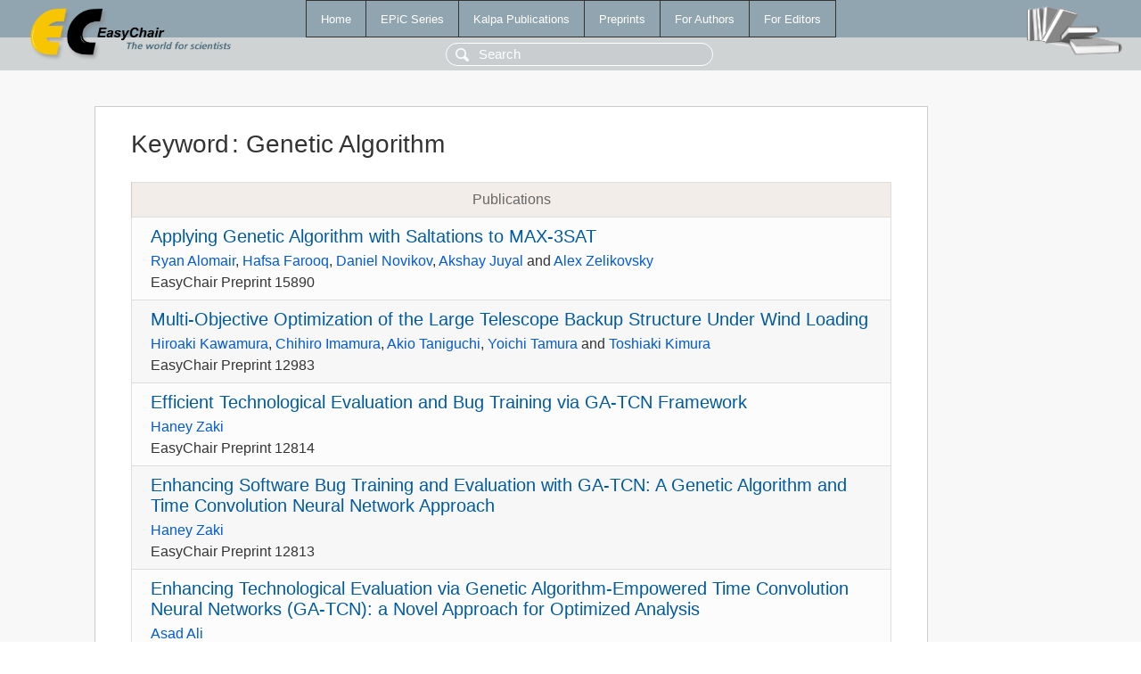

--- FILE ---
content_type: text/html; charset=UTF-8
request_url: https://wwwww.easychair.org/publications/keyword/ZtVh
body_size: 7451
content:
<!DOCTYPE html>
<html lang='en-US'><head><meta content='text/html; charset=UTF-8' http-equiv='Content-Type'/><title>Keyword: Genetic Algorithm</title><link href='/images/favicon.ico' rel='icon' type='image/jpeg'/><link href='/css/cool.css?version=531' rel='StyleSheet' type='text/css'/><link href='/css/publications.css?version=531' rel='StyleSheet' type='text/css'/><script src='/js/easy.js?version=531'></script><script src='/publications/pubs.js?version=531'></script></head><body class="pubs"><table class="page"><tr style="height:1%"><td><div class="menu"><table class="menutable"><tr><td><a class="mainmenu" href="/publications/" id="t:HOME">Home</a></td><td><a class="mainmenu" href="/publications/EPiC" id="t:EPIC">EPiC Series</a></td><td><a class="mainmenu" href="/publications/Kalpa" id="t:KALPA">Kalpa Publications</a></td><td><a class="mainmenu" href="/publications/preprints" id="t:PREPRINTS">Preprints</a></td><td><a class="mainmenu" href="/publications/for_authors" id="t:FOR_AUTHORS">For Authors</a></td><td><a class="mainmenu" href="/publications/for_editors" id="t:FOR_EDITORS">For Editors</a></td></tr></table></div><div class="search_row"><form onsubmit="alert('Search is temporarily unavailable');return false;"><input id="search-input" name="query" placeholder="Search" type="text"/></form></div><div id="logo"><a href="/"><img class="logonew_alignment" src="/images/logoECpubs.png"/></a></div><div id="books"><img class="books_alignment" src="/images/books.png"/></div></td></tr><tr style="height:99%"><td class="ltgray"><div id="mainColumn"><table id="content_table"><tr><td style="vertical-align:top;width:99%"><div class="abstractBox"><h1>Keyword<span class="lr_margin">:</span>Genetic Algorithm</h1><table class="epic_table top_margin"><thead><tr><th>Publications</th></tr></thead><tbody><tr><td><div class="title"><a href="/publications/preprint/nZV6">Applying Genetic Algorithm with Saltations to MAX-3SAT</a></div><div class="authors"><a href="/publications/author/lbkr">Ryan Alomair</a>, <a href="/publications/author/8zSp">Hafsa Farooq</a>, <a href="/publications/author/RBNj">Daniel Novikov</a>, <a href="/publications/author/TBPz">Akshay Juyal</a> and <a href="/publications/author/SXKf">Alex Zelikovsky</a></div><div class="volume">EasyChair Preprint 15890</div></td></tr><tr><td><div class="title"><a href="/publications/preprint/krZm">Multi-Objective Optimization of the Large Telescope Backup Structure Under Wind Loading</a></div><div class="authors"><a href="/publications/author/gpPT">Hiroaki Kawamura</a>, <a href="/publications/author/MG7w">Chihiro Imamura</a>, <a href="/publications/author/zRcv">Akio Taniguchi</a>, <a href="/publications/author/VMRr">Yoichi Tamura</a> and <a href="/publications/author/BXvt">Toshiaki Kimura</a></div><div class="volume">EasyChair Preprint 12983</div></td></tr><tr><td><div class="title"><a href="/publications/preprint/GXBv">Efficient Technological Evaluation and Bug Training via GA-TCN Framework</a></div><div class="authors"><a href="/publications/author/PXrQ">Haney Zaki</a></div><div class="volume">EasyChair Preprint 12814</div></td></tr><tr><td><div class="title"><a href="/publications/preprint/tZJf">Enhancing Software Bug Training and Evaluation with GA-TCN: A Genetic Algorithm and Time Convolution Neural Network Approach</a></div><div class="authors"><a href="/publications/author/PXrQ">Haney Zaki</a></div><div class="volume">EasyChair Preprint 12813</div></td></tr><tr><td><div class="title"><a href="/publications/preprint/MsLB">Enhancing Technological Evaluation via Genetic Algorithm-Empowered Time Convolution Neural Networks (GA-TCN): a Novel Approach for Optimized Analysis</a></div><div class="authors"><a href="/publications/author/k3z2">Asad Ali</a></div><div class="volume">EasyChair Preprint 12811</div></td></tr><tr><td><div class="title"><a href="/publications/preprint/K77j">Revolutionizing Software Debugging: GA-TCN Approach for Advanced Bug Training</a></div><div class="authors"><a href="/publications/author/9lGJK">Roni Joni</a></div><div class="volume">EasyChair Preprint 12810</div></td></tr><tr><td><div class="title"><a href="/publications/preprint/klpc">Integrating Genetic Algorithm with Temporal Convolutional Neural Networks for Enhanced Technology Assessment and Software Bug Remediation (GA-TCN)</a></div><div class="authors"><a href="/publications/author/k3z2">Asad Ali</a></div><div class="volume">EasyChair Preprint 12805</div></td></tr><tr><td><div class="title"><a href="/publications/preprint/N6tX">Enhancing Software Bug Training with GA-TCN: A Revolutionary Approach</a></div><div class="authors"><a href="/publications/author/k3z2">Asad Ali</a></div><div class="volume">EasyChair Preprint 12804</div></td></tr><tr><td><div class="title"><a href="/publications/preprint/8vn7">Delay-Aware Service Caching in Edge Cloud: a Adversarial Semi-Bandits Learning-Based Approach</a></div><div class="authors"><a href="/publications/author/pFd6">Li</a>, <a href="/publications/author/sr4X">Xia</a>, <a href="/publications/author/TfDt">Sun</a>, <a href="/publications/author/czrp">Chen</a> and <a href="/publications/author/zzwJ">Li</a></div><div class="volume">EasyChair Preprint 12531</div></td></tr><tr><td><div class="title"><a href="/publications/preprint/WLgk">Evolutionary Optimization for Tuning Barometer-Aided Inertial Navigation System Vertical Channel Mechanization</a></div><div class="authors"><a href="/publications/author/ZK74v">Vinícius M. G. B. Cavalcanti</a>, <a href="/publications/author/5rXW">Felipe O. Silva</a>, <a href="/publications/author/5qTJ">Álvaro H. A. Maia</a>, <a href="/publications/author/l2p2">Danilo A. de Lima</a>, <a href="/publications/author/jDfd">Alexandre C. Leite</a> and <a href="/publications/author/tJfG">Jay A. Farrell</a></div><div class="volume">EasyChair Preprint 11238</div></td></tr><tr><td><div class="title"><a href="/publications/preprint/XZ6X">Detection of Similarity Between Business Process Models with the Integration of Semantics in Similarity Measures</a></div><div class="authors"><a href="/publications/author/lk3N">Wiem Kbaier</a> and <a href="/publications/author/w1zF">Sonia Ayachi Ghannouchi</a></div><div class="volume">EasyChair Preprint 9342</div></td></tr><tr><td><div class="title"><a href="/publications/preprint/TDdQ">Optimal Placement of D-STATCOM by Genetic Algorithm to Losses Reduction</a></div><div class="authors"><a href="/publications/author/MRjv">Askar Bagherinasab</a>, <a href="/publications/author/CmQL">Saifulnizam Abdul Khalid</a>, <a href="/publications/author/CjF2">Mahmoud Zadehbagheri</a>, <a href="/publications/author/nzVG">Mohammad Javad Kiani</a>, <a href="/publications/author/jQlvZ">Majid Gandomkar</a> and <a href="/publications/author/1L59">Naziha Ahmad Azli</a></div><div class="volume">EasyChair Preprint 8880</div></td></tr><tr><td><div class="title"><a href="/publications/preprint/d3Xc">Features of Metaheuristic Algorithm for Integration with ANFIS Model</a></div><div class="authors"><a href="/publications/author/pFnS">Aref Yelghi</a> and <a href="/publications/author/qHwk">Shirmohammad Tavangari</a></div><div class="volume">EasyChair Preprint 7594</div></td></tr><tr><td><div class="title"><a href="/publications/preprint/vgk8">A Survey on AGPA Nature-Inspired Techniques in Vehicular Ad-Hoc Networks</a></div><div class="authors"><a href="/publications/author/kLSL">Smita Rani Sahu</a> and <a href="/publications/author/17qR">Biswajit Tripathy</a></div><div class="volume">EasyChair Preprint 7296</div></td></tr><tr><td><div class="title"><a href="/publications/preprint/FBDF">2D HP Protein Folding Using Quantum Genetic Algorithm</a></div><div class="authors"><a href="/publications/author/Q9xV">Moein Atari</a> and <a href="/publications/author/VkLV">Nayereh Majd</a></div><div class="volume">EasyChair Preprint 7237</div></td></tr><tr><td><div class="title"><a href="/publications/preprint/6TSn">Prediction of Diabetes Using Various Feature Selection and Machine Learning Paradigms</a></div><div class="authors"><a href="/publications/author/Kq2t">Simran Gill</a> and <a href="/publications/author/KQrL">Prathmesh Pathwar</a></div><div class="volume">EasyChair Preprint 6587</div></td></tr><tr><td><div class="title"><a href="/publications/preprint/bS1b">Quantum Generators: Designing Algorithmic Programming for Multistep Cell Synthesis in Synthesizer for On-demand Crops.</a></div><div class="authors"><a href="/publications/author/sw9M">Poondru Prithvinath Reddy</a></div><div class="volume">EasyChair Preprint 6299</div></td></tr><tr><td><div class="title"><a href="/publications/preprint/6Jmp">GSVMA: A Genetic-Support Vector Machine-Anova method for CAD diagnosis</a></div><div class="authors"><a href="/publications/author/87zc">Javad Hassannataj Joloudari</a>, <a href="/publications/author/LCZh">Faezeh Azizi</a>, <a href="/publications/author/f3lL">Mohammad Ali Nematollahi</a>, <a href="/publications/author/TDqs">Roohallah Alizadehsani</a>, <a href="/publications/author/v76X">Edris Hassannataj</a> and <a href="/publications/author/cZ5V">Amir Mosavi</a></div><div class="volume">EasyChair Preprint 6173</div></td></tr><tr><td><div class="title"><a href="/publications/preprint/XPrH">Experimenting with Evolutionary Algorithms to Reduce Feature Model Configuration Steps</a></div><div class="authors"><a href="/publications/author/ktSN">Dalia Owdeh</a> and <a href="/publications/author/2knt">Abdel Salam Sayad</a></div><div class="volume">EasyChair Preprint 5974</div></td></tr><tr><td><div class="title"><a href="/publications/preprint/f4Bc">Effects of Memory and Genetic Operators on Artificial Bee Colony Algorithm for Three-Dimensional Bin Packing Problem</a></div><div class="authors"><a href="/publications/author/bKZX">Tuğrul Bayraktar</a>, <a href="/publications/author/gCQT">Filiz Ersöz</a> and <a href="/publications/author/qMSh">Cemalettin Kubat</a></div><div class="volume">EasyChair Preprint 5754</div></td></tr><tr><td><div class="title"><a href="/publications/preprint/r18D">Remaining Useful Life Prediction of Capacitor Based on Genetic Algorithm and Particle Filter</a></div><div class="authors"><a href="/publications/author/zHJc">Meinan Wang</a>, <a href="/publications/author/pNCX">Wei Niu</a> and <a href="/publications/author/Qsn9">Yangyang Zhao</a></div><div class="volume">EasyChair Preprint 5600</div></td></tr><tr><td><div class="title"><a href="/publications/preprint/MpdT">0-1 Knapsack Problem Using Genetic Algorithm</a></div><div class="authors"><a href="/publications/author/2fgp">Aashutosh Bansal</a>, <a href="/publications/author/ldzM">Himanshu Gadia</a>, <a href="/publications/author/TKwf">Sanivarapu Dhanusha</a> and <a href="/publications/author/M8Q6">Anil Pandey</a></div><div class="volume">EasyChair Preprint 5511</div></td></tr><tr><td><div class="title"><a href="/publications/preprint/lJ9s">ExTree - Explainable Genetic Feature Coupling Tree using Fuzzy Mapping for Dimensionality Reduction with Application to NACA 0012 Airfoils Self-Noise Data Set</a></div><div class="authors"><a href="/publications/author/Lhkx">Javier Viaña</a> and <a href="/publications/author/1Rv8">Kelly Cohen</a></div><div class="volume">EasyChair Preprint 5049</div></td></tr><tr><td><div class="title"><a href="/publications/preprint/9D3r">An Enhanced Arabic Information Retrieval Using Genetic Algorithms: An Experimental Study and Results</a></div><div class="authors"><a href="/publications/author/8TKj">Bassam Al-Shargabi</a>, <a href="/publications/author/vT8k">Omar Sabri</a> and <a href="/publications/author/VtSD">Shadi Aljawarneh</a></div><div class="volume">EasyChair Preprint 4468</div></td></tr><tr><td><div class="title"><a href="/publications/preprint/sXfv">Awareness without Neural Networks: Achieving Self-Aware AI via Evolutionary and Adversarial Processes</a></div><div class="authors"><a href="/publications/author/wb5N">Nigel Greenwood</a>, <a href="/publications/author/FMnM">Brruntha Sundaram</a>, <a href="/publications/author/DCGj">Alex Muirhead</a> and <a href="/publications/author/mbxf">James Copperthwaite</a></div><div class="volume">EasyChair Preprint 4317</div></td></tr><tr><td><div class="title"><a href="/publications/preprint/1TCr">KUSRC Smart Farm System Designing by Using Applied Genetic Algorithm Depend on Environment Factor to Select Type of Crops for Intercropping</a></div><div class="authors"><a href="/publications/author/hfZ7">Penpun Chaihuadjaroen</a>, <a href="/publications/author/2rZc">Pirun Arunrungrasmi</a>, <a href="/publications/author/VNKD">Wichaivit Pattaramongkolchai</a> and <a href="/publications/author/V5TT">Raveepan Rueangkiattiwong</a></div><div class="volume">EasyChair Preprint 4299</div></td></tr><tr><td><div class="title"><a href="/publications/preprint/kQqs">Application of Bionic Models for Situation Management</a></div><div class="authors"><a href="/publications/author/818W">Olga Gerget</a> and <a href="/publications/author/1k3T">Nataliia Markova</a></div><div class="volume">EasyChair Preprint 3984</div></td></tr><tr><td><div class="title"><a href="/publications/preprint/1X7r">An Innovative Genetic Algorithm for Spatial Zoning Optimization</a></div><div class="authors"><a href="/publications/author/q1Pk">Son Duy Dao</a>, <a href="/publications/author/Vs7f">Antoine Mallégol</a>, <a href="/publications/author/JVqX">Patrick Meyer</a>, <a href="/publications/author/42z1">Mehrdad Mohammadi</a> and <a href="/publications/author/1LCn">Sophie Loyer</a></div><div class="volume">EasyChair Preprint 3979</div></td></tr><tr><td><div class="title"><a href="/publications/preprint/9pd7">Generation Expansion Planning in the Presence of Wind Power Plants Using a Genetic Algorithm Model</a></div><div class="authors"><a href="/publications/author/v5xT">Ali Sahragard</a>, <a href="/publications/author/hpCT">Hamid Falaghi</a>, <a href="/publications/author/M3Nq">Mahdi Farhadi</a>, <a href="/publications/author/HjHz">Amir Mosavi</a> and <a href="/publications/author/hWKT">Abouzar Estebsari</a></div><div class="volume">EasyChair Preprint 3771</div></td></tr><tr><td><div class="title"><a href="/publications/preprint/HTW4">Enhancing Deep Learning Capabilities with Genetic Algorithm for Detecting Software Defects</a></div><div class="authors"><a href="/publications/author/kl3W">Kajal Tameswar</a>, <a href="/publications/author/VGFh">Geerish Suddul</a> and <a href="/publications/author/WgfR">Kumar Dookhitram</a></div><div class="volume">EasyChair Preprint 3760</div></td></tr><tr><td><div class="title"><a href="/publications/preprint/QwDF">Antilock Braking System Fuzzy Controller Optimization with a Genetic Algorithm in a Form of Cellular Automaton</a></div><div class="authors"><a href="/publications/author/mnzQ">Alexey Fedin</a>, <a href="/publications/author/FtQj">Yaroslav Kalinin</a> and <a href="/publications/author/NdMm">Evgeniy Marchuk</a></div><div class="volume">EasyChair Preprint 3574</div></td></tr><tr><td><div class="title"><a href="/publications/preprint/1V3d">Artificial Superintelligence : A Model for Self-Improving / Self-Modifying Programs</a></div><div class="authors"><a href="/publications/author/sw9M">Poondru Prithvinath Reddy</a></div><div class="volume">EasyChair Preprint 3149</div></td></tr><tr><td><div class="title"><a href="/publications/preprint/RxkM">Customer Churn Prediction in Irancell Company Using Data Mining Methods</a></div><div class="authors"><a href="/publications/author/7Zzq">Homa Meghyasi</a> and <a href="/publications/author/rnwn">Abas Rad</a></div><div class="volume">EasyChair Preprint 2422</div></td></tr><tr><td><div class="title"><a href="/publications/preprint/9V19">Optimal Code Design for MIMO Radar</a></div><div class="authors"><a href="/publications/author/1gkV">J Pandu</a></div><div class="volume">EasyChair Preprint 2421</div></td></tr><tr><td><div class="title"><a href="/publications/preprint/V3Bl">Optimization of Magnetic Abrasive Finished Aluminum 2024 alloy Using Jaya Algorithm, Genetic Algorithm and Grey Relational Analysis</a></div><div class="authors"><a href="/publications/author/F9GJ">Kamepalli Anjaneyulu</a> and <a href="/publications/author/c9nz">Gudipadu Venkatesh</a></div><div class="volume">EasyChair Preprint 2269</div></td></tr><tr><td><div class="title"><a href="/publications/preprint/G4ZP">A Proposed Economical Based Approach for Optimal Sizing and Placement of Distributed Generation</a></div><div class="authors"><a href="/publications/author/1zGr">Z. M. Zenhom</a>, <a href="/publications/author/94k7">Tarek Boghdady</a> and <a href="/publications/author/Ms5v">H. K. Youssef</a></div><div class="volume">EasyChair Preprint 2078</div></td></tr><tr><td><div class="title"><a href="/publications/preprint/PK4q">A Flexible hybrid Genetic-Based Fuzzy Rough  Decision Model for accuracy enhancement</a></div><div class="authors"><a href="/publications/author/CD83">Mohamed Basyoni</a>, <a href="/publications/author/CcHs">Ahmed M. Gadallah</a> and <a href="/publications/author/55x5">Hesham Hefny</a></div><div class="volume">EasyChair Preprint 2045</div></td></tr><tr><td><div class="title"><a href="/publications/preprint/F2mV">Self-Replicating AI : Integrating New Neural Networks Through a Natural Selection Process</a></div><div class="authors"><a href="/publications/author/sw9M">Poondru Prithvinath Reddy</a></div><div class="volume">EasyChair Preprint 1981</div></td></tr><tr><td><div class="title"><a href="/publications/preprint/WJZs">Cancer detection using Enhanced Powell’s Bacterial Evolutionary based on k-means Algorithm</a></div><div class="authors"><a href="/publications/author/xd2z">R Subhashini</a>, <a href="/publications/author/NFwm">Dhanush Reddy</a>, <a href="/publications/author/dgFc">Shiva Kumar</a>, <a href="/publications/author/jgHT">M Sai Deepu</a>, <a href="/publications/author/GvjX">B Kanaka Naga Akhil</a>, <a href="/publications/author/wtSw">B Lalu Prasad Yadav</a>, <a href="/publications/author/HF2L">K Anand Asish Kumar</a> and <a href="/publications/author/DQN3">M K Hema</a></div><div class="volume">EasyChair Preprint 1977</div></td></tr><tr><td><div class="title"><a href="/publications/preprint/jSvw">Enhancement of Voltage Profile in Power Systems by Using Genetic Algorithm</a></div><div class="authors"><a href="/publications/author/7zC5">Ibrahim A. Nassar</a>, <a href="/publications/author/SS2X">Mohamad Ahmad Omara</a> and <a href="/publications/author/pSDL">Mahmoud M. Abdella</a></div><div class="volume">EasyChair Preprint 1818</div></td></tr><tr><td><div class="title"><a href="/publications/preprint/mXhQ">A parallel search genetic algorithm for the flexible job shop scheduling problem with regular machine halt time</a></div><div class="authors"><a href="/publications/author/W8mp">Guangcan Yang</a> and <a href="/publications/author/2XN9">Hegen Xiong</a></div><div class="volume">EasyChair Preprint 1631</div></td></tr><tr><td><div class="title"><a href="/publications/preprint/zsPr">Optimal Operational Management of Open-Market Community Microgrids</a></div><div class="authors"><a href="/publications/author/kfGq">Nand Kishor Meena</a>, <a href="/publications/author/jlL2">Jin Yang</a> and <a href="/publications/author/xg2J">Evan Zacharis</a></div><div class="volume">EasyChair Preprint 1575</div></td></tr><tr><td><div class="title"><a href="/publications/preprint/MhR1">Study on Path Planning for Family Service Robot based on Improved Genetic Algorithm</a></div><div class="authors"><a href="/publications/author/ZmSc">Xuedong Jing</a>, <a href="/publications/author/qMpC">Ya-Nan Chen</a> and <a href="/publications/author/Zwgt">Yuquan Xue</a></div><div class="volume">EasyChair Preprint 1225</div></td></tr><tr><td><div class="title"><a href="/publications/preprint/ZThP">Dispatchable Wind Power Generation Planning for Distribution Systems</a></div><div class="authors"><a href="/publications/author/kfGq">Nand Kishor Meena</a>, <a href="/publications/author/Wt7Z">Anil Swarnkar</a>, <a href="/publications/author/zvRq">Nikhil Gupta</a> and <a href="/publications/author/QG2g">Khaleequr Rehman Niazi</a></div><div class="volume">EasyChair Preprint 807</div></td></tr><tr><td><div class="title"><a href="/publications/preprint/xrcL">Stochastic Volt/Var Planning and Operation for Microgrids with Renewables</a></div><div class="authors"><a href="/publications/author/kfGq">Nand Kishor Meena</a>, <a href="/publications/author/Wt7Z">Anil Swarnkar</a>, <a href="/publications/author/zvRq">Nikhil Gupta</a> and <a href="/publications/author/QG2g">Khaleequr Rehman Niazi</a></div><div class="volume">EasyChair Preprint 804</div></td></tr><tr><td><div class="title"><a href="/publications/preprint/6Svc">QoE Aware and Cell Capacity Enhanced Computation Offloading for Multi-Server Mobile Edge Computing Systems with Energy Harvesting Devices</a></div><div class="authors"><a href="/publications/author/6G3l">Hailiang Zhao</a>, <a href="/publications/author/TsjJ">Wei Du</a>, <a href="/publications/author/5mSH">Wei Liu</a>, <a href="/publications/author/vGkC">Tao Lei</a> and <a href="/publications/author/qsr2">Qiwang Lei</a></div><div class="volume">EasyChair Preprint 786</div></td></tr><tr><td><div class="title"><a href="/publications/preprint/J1hL">Dynamic Maintenance Scheduling based on Cost Analysis and Genetic Algorithm for Offshore Facilities</a></div><div class="authors"><a href="/publications/author/JVqV">Guicang Peng</a> and <a href="/publications/author/hPbx">Tore Markeset</a></div><div class="volume">EasyChair Preprint 618</div></td></tr><tr><td><div class="title"><a href="/publications/preprint/gL26">An Improved Genetic Algorithm for Optimization of Mathematical Test Functions</a></div><div class="authors"><a href="/publications/author/MN6g">Habeeb Bello-Salau</a>, <a href="/publications/author/Bhgj">Abiodun Musa Aibinu</a>, <a href="/publications/author/lHJ4">Elizabeth Nonye Onwuka</a>, <a href="/publications/author/738L">Jaiye Jaheosphat Dukiya</a> and <a href="/publications/author/ZZ26">Adeiza James Onumanyi</a></div><div class="volume">EasyChair Preprint 504</div></td></tr><tr><td><div class="title"><a href="/publications/preprint/RCRw">Optimization, thermodynamic and economic analysis of a regenerative ORC for WHR in manufacturing process of cement</a></div><div class="authors"><a href="/publications/author/xH5J">Felipe Arrieta</a> and <a href="/publications/author/v3Kt">Luiz Fernando Moreira</a></div><div class="volume">EasyChair Preprint 420</div></td></tr><tr><td><div class="title"><a href="/publications/paper/ctG5">A Simulation-Based Genetic Algorithm Schedule Optimization Method for Bridge Construction</a></div><div class="authors"><a href="/publications/author/ljwx">Yuan Yao</a>, <a href="/publications/author/phCS">Vivian Tam</a>, <a href="/publications/author/stnh">Jun Wang</a>, <a href="/publications/author/JwQb">Khoa Le</a>, <a href="/publications/author/RmdR">Anthony Butera</a> and <a href="/publications/author/gXWw">Wenchi Shou</a></div><div class="volume">In<span class="lr_margin">:</span><a href="/publications/volume/ICCBEI_2025">Proceedings of The Sixth International Conference on Civil and Building Engineering Informatics</a></div></td></tr><tr><td><div class="title"><a href="/publications/paper/NSKB">Comparison of different hyperparameter optimization methods on driving behavior recognition</a></div><div class="authors"><a href="/publications/author/DkgK">Ruth David</a> and <a href="/publications/author/HKmvh">Dirk Söffker</a></div><div class="volume">In<span class="lr_margin">:</span><a href="/publications/volume/CogSIMA_2023">Proceedings of Conference on Cognitive and Computational Aspects of Situation Management 2023</a></div></td></tr><tr><td><div class="title"><a href="/publications/paper/4zTs">A Review of Genetic Algorithm as a Decision-Making Optimization Tool in Project Management</a></div><div class="authors"><a href="/publications/author/6x29F">Chinedu Okonkwo</a>, <a href="/publications/author/z9Sb">Richard Garza</a>, <a href="/publications/author/bNFN">Tulio Sulbaran</a> and <a href="/publications/author/mZ9L">Ibukun Awolusi</a></div><div class="volume">In<span class="lr_margin">:</span><a href="/publications/volume/ASC2022">ASC2022. 58th Annual Associated Schools of Construction International Conference</a></div></td></tr><tr><td><div class="title"><a href="/publications/paper/wpBv">Simple evolutionary algorithm for quantifying how medical history factors predict disease outcomes</a></div><div class="authors"><a href="/publications/author/ch7m">James Camp</a> and <a href="/publications/author/2zkW">Hisham Al-Mubaid</a></div><div class="volume">In<span class="lr_margin">:</span><a href="/publications/volume/BICOB2022">Proceedings of 14th International Conference on Bioinformatics and Computational Biology</a></div></td></tr><tr><td><div class="title"><a href="/publications/paper/jnzs">Generative Adversarial Neural Network and Genetic Algorithm To Predict Oil and Gas Pipeline Defect Length</a></div><div class="authors"><a href="/publications/author/Z5QH">Huda Aldosari</a>, <a href="/publications/author/nrCs">Sanguthevar Rajasekaran</a> and <a href="/publications/author/tkBc">Reda Ammar</a></div><div class="volume">In<span class="lr_margin">:</span><a href="/publications/volume/CAINE_2021">Proceedings of ISCA 34th International Conference on Computer Applications in Industry and Engineering</a></div></td></tr><tr><td><div class="title"><a href="/publications/paper/3jk9">Optimal Vertically Ascending Flight of an Insect-Like Flapping-Wing Micro Air Vehicle</a></div><div class="authors"><a href="/publications/author/5JTH">Anh Tuan Nguyen</a>, <a href="/publications/author/v8Bk">Hoang Quan Dinh</a>, <a href="/publications/author/ZQfZ">Van Thang Nguyen</a>, <a href="/publications/author/4nMs">Thanh Le Vu Dan</a>, <a href="/publications/author/T81q">Thanh Dong Pham</a> and <a href="/publications/author/Db6q">Dinh Quang Nguyen</a></div><div class="volume">In<span class="lr_margin">:</span><a href="/publications/volume/ISAS_2019">Proceedings of International Symposium on Applied Science 2019</a></div></td></tr><tr><td><div class="title"><a href="/publications/paper/kzG7">A Novel Text Encryption and Decryption Scheme using the Genetic Algorithm and Residual Numbers</a></div><div class="authors"><a href="/publications/author/xRKd">Peter Awon-Natemi Agbedemnab</a>, <a href="/publications/author/RJVV">Edward Yellakuor Baagyere</a> and <a href="/publications/author/clVx">Mohammed Ibrahim Daabo</a></div><div class="volume">In<span class="lr_margin">:</span><a href="/publications/volume/ICICIS_2019">Proceedings of 4th  International Conference on the Internet, Cyber Security and Information Systems 2019</a></div></td></tr><tr><td><div class="title"><a href="/publications/paper/7kVP">An algorithmic approach for finding minimum spanning tree in a intuitionistic fuzzy graph</a></div><div class="authors"><a href="/publications/author/m4xf">Kartick Mohanta</a>, <a href="/publications/author/qWX3">Arindam Dey</a>, <a href="/publications/author/srzS">Narayan C. Debnath</a> and <a href="/publications/author/dJfn">Anita Pal</a></div><div class="volume">In<span class="lr_margin">:</span><a href="/publications/volume/CAINE_2019">Proceedings of 32nd International Conference on Computer Applications in Industry and Engineering</a></div></td></tr><tr><td><div class="title"><a href="/publications/paper/5T63">Automatic Calibration and Performance Evaluation of a Water Quality Model for a River Greatly Influenced by Wastewater Treatment Plant Effluent</a></div><div class="authors"><a href="/publications/author/tr8Z">Jae Heon Cho</a> and <a href="/publications/author/7vnQ">Jong Ho Lee</a></div><div class="volume">In<span class="lr_margin">:</span><a href="/publications/volume/HIC_2018">HIC 2018. 13th International Conference on Hydroinformatics</a></div></td></tr><tr><td><div class="title"><a href="/publications/paper/bWBR">Optimal Design of Water Pipeline and Micro-Hydro Turbine by Genetic Algorithm</a></div><div class="authors"><a href="/publications/author/XbJc">Camillo Bosco</a>, <a href="/publications/author/vqdZ">Giuseppe Pezzinga</a>, <a href="/publications/author/ZqZ5">Marco Sinagra</a> and <a href="/publications/author/xZGt">Tullio Tucciarelli</a></div><div class="volume">In<span class="lr_margin">:</span><a href="/publications/volume/HIC_2018">HIC 2018. 13th International Conference on Hydroinformatics</a></div></td></tr><tr><td><div class="title"><a href="/publications/paper/2Ndm">Location Optimization of Fixture for Gearbox Housing</a></div><div class="authors"><a href="/publications/author/plm2">Mihir Dhobi</a>, <a href="/publications/author/d651">Ronak Patel</a> and <a href="/publications/author/vVtx">Shashank Joshi</a></div><div class="volume">In<span class="lr_margin">:</span><a href="/publications/volume/ICRISET2017-ENG">ICRISET2017. International Conference on Research and Innovations in  Science, Engineering and Technology. Selected Papers in Engineering</a></div></td></tr></tbody></table></div></td></tr></table></div></td></tr><tr><td class="footer">Copyright © 2012-2026 easychair.org. All rights reserved.</td></tr></table></body></html>